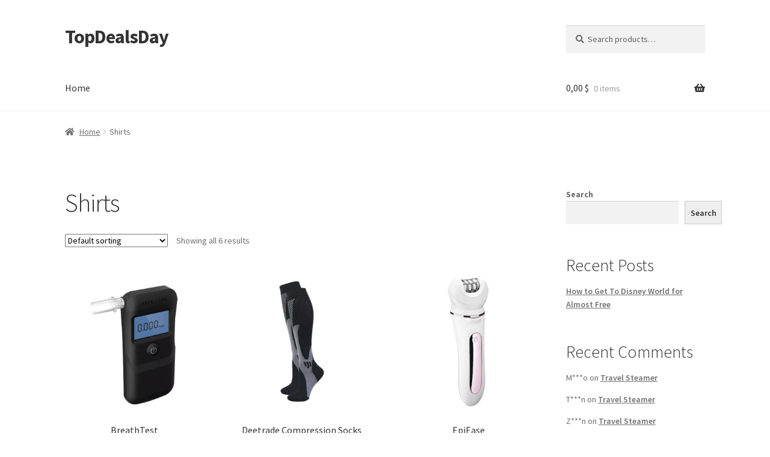

--- FILE ---
content_type: text/css
request_url: https://checkout.topdealsday.com/wp-content/themes/storefront-child/style.css?ver=1.0.0
body_size: -293
content:
/*
Theme Name:   StoreFront Child
Theme URI:    https://wordpress.org/themes/storefront/
Description:  StoreFront Child Theme
Author:       Dang Khai
Author URI:   http://example.com
Template:     storefront
Version:      1.0.0
*/

--- FILE ---
content_type: application/javascript; charset=utf-8
request_url: https://assets.anytrack.io/I1Wfiw0R19Dc.js
body_size: -33
content:
console.error('Property "I1Wfiw0R19Dc" got suspended, please visit https://anytrack.io for more details.')